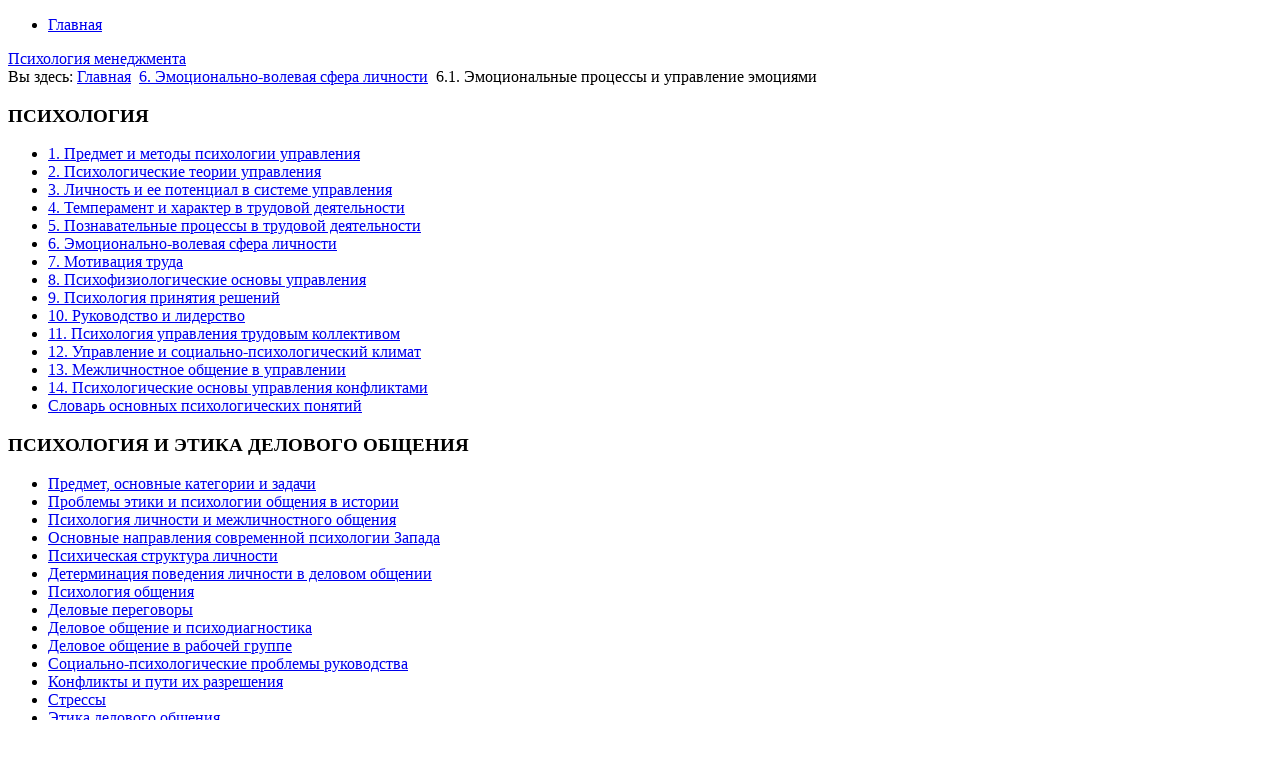

--- FILE ---
content_type: text/html; charset=utf-8
request_url: https://ovendij.eu/ym6/20-ymocprocupra.html
body_size: 7639
content:

<!doctype html>
<html xmlns="http://www.w3.org/1999/xhtml" xml:lang="ru-ru" lang="ru-ru" dir="ltr" >

<head>

  <base href="https://ovendij.eu/ym6/20-ymocprocupra.html" />
  <meta http-equiv="content-type" content="text/html; charset=utf-8" />
  <meta name="generator" content="Joomla! - Open Source Content Management" />
  <title>6.1. Эмоциональные процессы и управление эмоциями</title>
  <link href="/templates/hotel_3/favicon.ico" rel="shortcut icon" type="image/vnd.microsoft.icon" />
  <link href="https://ovendij.eu/component/search/?Itemid=125&amp;catid=14&amp;id=20&amp;format=opensearch" rel="search" title="Искать Психология" type="application/opensearchdescription+xml" />
  <link rel="stylesheet" href="/templates/system/css/general.css" type="text/css" media="all"  />
  <link rel="stylesheet" href="/templates/hotel_3/css/main.css" type="text/css" media="all"  />
  <link rel="stylesheet" href="/templates/hotel_3/css/nav.css" type="text/css" media="all"  />
  <link rel="stylesheet" href="/templates/hotel_3/css/template.css" type="text/css" media="all"  />
  <link rel="stylesheet" href="/templates/hotel_3/css/print.css" type="text/css" media="print"  />
  <link rel="stylesheet" href="/templates/hotel_3/css/dynamic_css.php?font=walkway&amp;font_title=UmbrageRegular&amp;font_content=Arial&amp;width=1240&amp;width_left=230px&amp;width_right=230px&amp;width_left_side=360px&amp;width_item=210&amp;colorh2=006D98&amp;color_link=C35D1E&amp;top_menu_color=FFFFFF&amp;intro_color=FFFFFF&amp;website_title_color=FFFFFF" type="text/css" />
  <link rel="stylesheet" href="/templates/hotel_3/css/media_queries.css" type="text/css" media="screen"  />
  <link rel="stylesheet" href="/templates/hotel_3/css/font-UmbrageRegular.css" type="text/css" />
  <link rel="stylesheet" href="/templates/hotel_3/css/font-walkway.css" type="text/css" />
  <link rel="stylesheet" href="/templates/hotel_3/css/custom.css" type="text/css" media="all"  />
  <script src="/media/system/js/mootools-core.js" type="text/javascript"></script>
  <script src="/media/system/js/core.js" type="text/javascript"></script>
  <script src="/media/system/js/caption.js" type="text/javascript"></script>
  <script src="/media/system/js/mootools-more.js" type="text/javascript"></script>
  <script type="text/javascript">
window.addEvent('load', function() {
				new JCaption('img.caption');
			});
  </script>


<meta name="viewport" content="initial-scale=1" />


<!--[if lte IE 9]>
<style type="text/css">
  .gradient {
    filter: none;
    }
</style>
<![endif]-->
<!--[if lte IE 8]>
<link rel="stylesheet" href="/templates/hotel_3/css/ie8.css" type="text/css" />
<script type="text/javascript" src="/templates/hotel_3/lib/js/html5.js"></script>
<script type="text/javascript" src="/templates/hotel_3/lib/js/css3-mediaqueries.js"></script>
<link rel="stylesheet" type="text/css" href="/templates/hotel_3/css/ie8_responsive.css" media="screen" />
<![endif]-->
<!--[if lte IE 7]>
<link rel="stylesheet" href="/templates/hotel_3/css/ie7.css" type="text/css" />
<link rel="stylesheet" type="text/css" href="/templates/hotel_3/css/ie7_responsive.css" media="screen" />
<![endif]-->




</head>

<body style="font-size:1.00em;" >

  
  <header class="website-header zindex10" style="background-image:url(https://ovendij.eu/templates/hotel_3/images/background/leather-white.jpg) ;" >
  
    <div class="wrapper-site">
    
      <div  class="top-header clearfix">

                
  
                <nav class="top_menu dark_shadow" role="navigation">
          			<div class="moduletable " >
			
				<div class="content-module">
					
<ul class="menu">
<li class="item-101"><a href="/" >Главная</a></li></ul>
				</div>

			</div>
			
        </nav>  
                
      </div>     <!--   END OF TOP HEADER     -->
      
      <div  class="logo-header clearfix">
      
                
          <div class="logo clearfix center" >
                      <a href="/" >
            <span class="website-title dark_shadow">Психология менеджмента</span>
            </a>
                    </div>        
          
          <div class="logo-header-left center">
          
                      
          </div>    <!--   END OF LOGO-HEADER-LEFT     -->        
        
                  
        
                
      </div>     <!--   END OF LOGO HEADER     -->
    
    </div>      <!--      END OF WRAPPER SITE     -->
    
  </header>          <!--       END OF HEADER         -->        


  

  <div id="website-middle" class="zindex10" >
  
    <div class="wrapper-site">
  
            <div class="top-module-position" >
        			<div class="moduletable " >
				<div>
								
					<div class="content-module">
						
<div class="breadcrumbs">
<span class="showHere">Вы здесь: </span><a href="/" class="pathway">Главная</a> <img src="/templates/hotel_3/images/system/arrow.png" alt=""  /> <a href="/ym6.html" class="pathway">6. Эмоционально-волевая сфера личности</a> <img src="/templates/hotel_3/images/system/arrow.png" alt=""  /> <span>6.1. Эмоциональные процессы и управление эмоциями</span></div>
					</div>
				</div>
			</div>
			
      </div>
            
      
      
      <div class="middle-site">
            
                <aside class="left_column visible-desktop" >
          <div>
            <div>
              			<div class="moduletable _menu" >
				<div>
										<h3 class="module">ПСИХОЛОГИЯ</h3>
								
					<div class="content-module">
						
<ul class="menu">
<li class="item-102"><a href="/prmepsup.html" >1. Предмет и методы психологии управления</a></li><li class="item-107"><a href="/psteup.html" >2. Психологические теории управления</a></li><li class="item-110"><a href="/liposiup.html" >3. Личность и ее потенциал в системе управления</a></li><li class="item-115"><a href="/4-temperament.html" >4. Темперамент и характер в трудовой деятельности</a></li><li class="item-118"><a href="/poprvn.html" >5. Познавательные процессы в трудовой деятельности</a></li><li class="item-125 current active"><a href="/ym6.html" >6. Эмоционально-волевая сфера личности</a></li><li class="item-129"><a href="/motr7.html" >7. Мотивация труда</a></li><li class="item-133"><a href="/psosup8.html" >8. Психофизиологические основы управления</a></li><li class="item-138"><a href="/psprre.html" >9. Психология принятия решений</a></li><li class="item-142"><a href="/ruli.html" >10. Руководство и лидерство</a></li><li class="item-147"><a href="/psuptr11.html" >11. Психология управления трудовым коллективом</a></li><li class="item-152"><a href="/upsops.html" >12. Управление и социально-психологический климат</a></li><li class="item-157"><a href="/meobup.html" >13. Межличностное общение в управлении</a></li><li class="item-161"><a href="/osconsi14.html" >14. Психологические основы управления конфликтами</a></li><li class="item-166"><a href="/slo.html" >Словарь основных психологических понятий</a></li></ul>
					</div>
				</div>
			</div>
						<div class="moduletable " >
				<div>
										<h3 class="module">ПСИХОЛОГИЯ<span> И ЭТИКА ДЕЛОВОГО ОБЩЕНИЯ</span></h3>
								
					<div class="content-module">
						
<ul class="menu">
<li class="item-167"><a href="/predm.html" >Предмет, основные категории и задачи</a></li><li class="item-168"><a href="/prob.html" >Проблемы этики и психологии общения в истории</a></li><li class="item-169"><a href="/obshcheniya.html" >Психология личности и межличностного общения</a></li><li class="item-170"><a href="/osnov.html" >Основные направления современной психологии Запада</a></li><li class="item-171"><a href="/2011-10-30-14-58-44.html" >Психическая структура личности</a></li><li class="item-172"><a href="/2011-11-17-19-40-34.html" >Детерминация поведения личности в деловом общении</a></li><li class="item-173"><a href="/2011-12-08-13-23-47.html" >Психология общения</a></li><li class="item-174"><a href="/2011-12-17-17-42-06.html" >Деловые переговоры</a></li><li class="item-175"><a href="/2012-02-04-19-29-14.html" >Деловое общение и психодиагностика</a></li><li class="item-176"><a href="/2012-02-24-15-08-23.html" >Деловое общение в рабочей группе</a></li><li class="item-177"><a href="/cotsialno.html" >Cоциально-психологические проблемы руководства</a></li><li class="item-178"><a href="/2012-06-06-15-35-20.html" >Конфликты и пути их разрешения</a></li><li class="item-179"><a href="/2012-08-07-15-38-12.html" >Стрессы</a></li><li class="item-180"><a href="/2012-09-06-17-29-00.html" >Этика делового общения</a></li><li class="item-181"><a href="/2012-10-22-18-03-21.html" >Этикет и культура делового общения</a></li></ul>
					</div>
				</div>
			</div>
			
              
            </div>  
          </div>
        </aside>
                
                <aside class="right-module-position visible-desktop" >
          <div>
            <div>
              			<div class="moduletable " >
				<div>
								
					<div class="content-module">
						<form action="/ym6.html" method="post">
	<div class="search">
		<label for="mod-search-searchword">Искать...</label><input name="searchword" id="mod-search-searchword" maxlength="20"  class="inputbox" type="text" size="20" value="Поиск..."  onblur="if (this.value=='') this.value='Поиск...';" onfocus="if (this.value=='Поиск...') this.value='';" />	<input type="hidden" name="task" value="search" />
	<input type="hidden" name="option" value="com_search" />
	<input type="hidden" name="Itemid" value="125" />
	</div>
</form>
					</div>
				</div>
			</div>
						<div class="moduletable " >
				<div>
										<h3 class="module">ПСИХОЛОГИЯ<span> ПРОФЕССИОНАЛЬНОЙ ДЕЯТЕЛЬНОСТИ</span></h3>
								
					<div class="content-module">
						
<ul class="menu">
<li class="item-182"><a href="/profdeyt.html" >Профессиональная деятельность</a></li><li class="item-183"><a href="/2013-03-12-17-25-15.html" >Развитие принципов и методов</a></li><li class="item-184"><a href="/2013-04-13-17-28-48.html" >Методологические и теоретические основы</a></li><li class="item-185"><a href="/2013-05-11-17-03-20.html" >Построение системы психологического изучения</a></li><li class="item-186"><a href="/2013-06-21-19-23-59.html" >Принцип дифференцированного профессиографирования</a></li><li class="item-187"><a href="/issled.html" >Системное психологическое исследование</a></li></ul>
					</div>
				</div>
			</div>
						<div class="moduletable " >
				<div>
										<h3 class="module">ПСИХОЛОГИЯ<span> РАБОТЫ С ЛЮДЬМИ</span></h3>
								
					<div class="content-module">
						
<ul class="menu">
<li class="item-188"><a href="/vv.html" >Вводная часть</a></li><li class="item-189"><a href="/2014-08-12-18-50-16.html" >Какой возраст лучше?</a></li><li class="item-190"><a href="/2014-10-15-18-45-32.html" >Мужчина и женщина на производстве</a></li><li class="item-191"><a href="/2015-03-11-17-05-12.html" >Три блока личности</a></li><li class="item-192"><a href="/2016-06-01-15-45-25.html" >Как выбирать профессию</a></li><li class="item-193"><a href="/2018-10-24-15-45-03.html" >Личность в производственном коллективе</a></li><li class="item-194"><a href="/kak-rozhdayutsya-lidery.html" >Как рождаются лидеры</a></li><li class="item-195"><a href="/mysliteli.html" >Мыслители, собеседники, практики</a></li><li class="item-196"><a href="/ya-kholerik-a-vy.html" >Я холерик. А вы?</a></li><li class="item-197"><a href="/rabotniki-i-ikh-kharaktery.html" >Работники и их характеры</a></li></ul>
					</div>
				</div>
			</div>
			
            </div>  
          </div>
        </aside>
                
    
        <!--  MAIN COLUMN -->
        <div class="main_content clearfix">          
            
          <!--  USER 1, 2, 3 -->
            <!--  END OF USERS TOP  -->
          
          


        
          <div class="main_component" >
                
            <!--  MAIN COMPONENT -->
            
<div id="system-message-container">
</div>
            
            <div class="item-page ">
 
 
	<h1>
			<a href="/ym6/20-ymocprocupra.html">
		6.1. Эмоциональные процессы и управление эмоциями</a>
		</h1>





	


<div class="pagenavcounter">Страница 1 из 4</div><p class="2" style="text-align: justify;">В процессе познания действительности человек по-разному относится к объектам и явлениям окружающего мира. К некоторым он испытывает симпатию, чему-то радуется, о чем-то печалится, а чего-то боится. Эмоции, таким образом, входят в процесс познания человека как специфический вид субъективного отражения действительности. Но эмоции становятся предметом внимания человека прежде всего тогда, когда в чем-то ему препятствуют. Стремясь все более эффективно контролировать окружающий мир, человек не хочет мириться с тем, что в нем самом может существовать нечто такое, что сводит на нет прилагаемые усилия, мешает осуществлению его намерений. А когда верх берут эмоции, то очень часто все происходит именно так.</p>
 
<p class="2" style="text-align: justify;">Анализируя причины своих неудач или ошибок или неудач и ошибок подчиненных, руководитель нередко приходит к выводу, что именно эмоции помешали справиться с задачей. Кто-то плохо провел деловую встречу, потому что сильно нервничал, кто-то стал виновником дорожного происшествия, ибо был совершенно парализован охватившим его внезапным страхом, кто-то неудачно выступил публично, так как не сумел преодолеть волнения.</p>
<p class="2" style="text-align: justify;"><strong>Эмоции определяются психологами как особый класс субъективных психологических состояний, отражающих в форме непосредственных переживаний приятного процесс и результаты практической деятельности, направленной на удовлетворение его актуальных потребностей.</strong></p>
<p class="2" style="text-align: justify;">Ч. Дарвин утверждал, что эмоции возникли в процессе эволюции как средство, при помощи которого живые существа устанавливают значимость тех или иных условий для удовлетворения своих потребностей. При этом самая старая по происхождению, простейшая и наиболее распространенная у живых существ форма эмоциональных переживаний — это <strong>удовольствие, </strong>получаемое от удовлетворения органических потребностей, и неудовольствие, связанное с невозможностью это сделать при обострении соответствующей потребности.</p>
<p class="2" style="text-align: justify;">Эмоции являются специфической реакцией организма на изменения во внутренней или внешней среде. Я. Рейковский в связи с этим выделил <strong>три основных компонента эмоционального процесса.</strong></p>
<p style="text-align: justify;">Первый — это компонент эмоционального возбуждения, определяющий мобилизационные сдвиги в организме. Во всех случаях, когда происходит событие, имеющее значение для субъекта, это приводит к возникновению (или увеличению) возбужденности, общему изменению скорости и интенсивности протекания психических, моторных и вегетативных процессов. Однако в отдельных случаях под влиянием таких событий возбужденность может, напротив, уменьшаться. Это зависит, прежде всего, от индивидуальных особенностей реагирования.</p>
<p style="text-align: justify;">Второй компонент эмоции связан с тем, какое значение эмоциональное событие имеет для субъекта — позитивное или негативное. Он определяет знак эмоции: положительная эмоция возникает тогда, когда событие оценивается как позитивное, отрицательная — когда оно оценивается как негативное. Функция положительного эмоционального процесса заключается в побуждении действий, поддерживающих контакт с позитивным событием, отрицательного — в побуждении действий, направленных на устранение контакта с негативным событием.</p>
<p class="2" style="text-align: justify;">Третий компонент эмоции связан со специфическими качественными особенностями события, имеющего значение для субъекта, и соответственно может быть охарактеризован как содержание (или качество) эмоции. В зависимости от этого компонента эмоциональные реакции или вызванные эмоциями особые формы поведения приобретают специфический характер. Эмоциональные состояния, возникшие в процессе деятельности, могут повышать или понижать жизнедеятельность человека. Первые называют стеническими, вторые — астеническими. Возникновение и проявление эмоций, чувств психологи связывают со сложной комплексной работой коры, подкорки мозга и вегетативной нервной системы, регулирующей работу внутренних органов. Этим определяется тесная связь эмоций и чувств с деятельностью сердца, дыхания, с изменениями в деятельности скелетных мышц (пантомимика) и лицевых мышц (мимика). Специальные эксперименты обнаружили в глубине мозга, в так называемой лимбической системе, существование центров положительных и отрицательных эмоций, получивших название центров «наслаждения» и «страдания».</p>
<p class="2" style="text-align: justify;">Рейковский подчеркивает, что три выделенных компонента эмоционального процесса характеризуют его как внутреннее состояние, как акт регуляции, а не как поведенческий акт или субъективно переживаемое психические явление.</p>
<p style="text-align: justify;">Т. Томашевский выделил на примере эмоции гнева четыре фазы ее развития: фазу кумуляции, взрыв, уменьшение напряжения и угасание (см. рис.3).</p>
<p style="text-align: center;"><img src="/images/stories/Foto/r6.1.3.jpg" border="0" width="315" height="136" /></p>
<p style="text-align: justify;"> </p>
<p class="2" style="text-align: center;"><em> Рис. 3. Развитие эмоции гнева</em></p>
<p class="2">		<div class="moduletable">
						<p><a href="https://llibrarys.com/">Бібліотекознавство</a></p>		</div>
	</p>
<div class="pagination"><ul><li class="pagination-start"><span class="pagenav">В начало</span></li><li class="pagination-prev"><span class="pagenav">Назад</span></li><li><span class="pagenav">1</span></li><li><a title="2" href="/ym6/20-ymocprocupra.html?start=1" class="pagenav">2</a></li><li><a title="3" href="/ym6/20-ymocprocupra.html?start=2" class="pagenav">3</a></li><li><a title="4" href="/ym6/20-ymocprocupra.html?start=3" class="pagenav">4</a></li><li class="pagination-next"><a title="Вперёд" href="/ym6/20-ymocprocupra.html?start=1" class="pagenav">Вперёд</a></li><li class="pagination-end"><a title="В конец" href="/ym6/20-ymocprocupra.html?start=3" class="pagenav">В конец</a></li></ul></div>
	
</div>

                        
          </div>  
          
          <!--  USER 4, 5, 6 -->
            <!--  END OF USERS BOTTOM  -->
          
          
          
          <div class="clr"></div>
    
        </div>    <!--  END OF MAIN COLUMN   -->  
          
        <div class="clr"></div>
  
                
                 <!-- Left and right column are duplicate to modify the order on mobiles devices   -->
        <aside class="left_column hidden-desktop" >
          <div>
            <div>
              			<div class="moduletable _menu" >
				<div>
										<h3 class="module">ПСИХОЛОГИЯ</h3>
								
					<div class="content-module">
						
<ul class="menu">
<li class="item-102"><a href="/prmepsup.html" >1. Предмет и методы психологии управления</a></li><li class="item-107"><a href="/psteup.html" >2. Психологические теории управления</a></li><li class="item-110"><a href="/liposiup.html" >3. Личность и ее потенциал в системе управления</a></li><li class="item-115"><a href="/4-temperament.html" >4. Темперамент и характер в трудовой деятельности</a></li><li class="item-118"><a href="/poprvn.html" >5. Познавательные процессы в трудовой деятельности</a></li><li class="item-125 current active"><a href="/ym6.html" >6. Эмоционально-волевая сфера личности</a></li><li class="item-129"><a href="/motr7.html" >7. Мотивация труда</a></li><li class="item-133"><a href="/psosup8.html" >8. Психофизиологические основы управления</a></li><li class="item-138"><a href="/psprre.html" >9. Психология принятия решений</a></li><li class="item-142"><a href="/ruli.html" >10. Руководство и лидерство</a></li><li class="item-147"><a href="/psuptr11.html" >11. Психология управления трудовым коллективом</a></li><li class="item-152"><a href="/upsops.html" >12. Управление и социально-психологический климат</a></li><li class="item-157"><a href="/meobup.html" >13. Межличностное общение в управлении</a></li><li class="item-161"><a href="/osconsi14.html" >14. Психологические основы управления конфликтами</a></li><li class="item-166"><a href="/slo.html" >Словарь основных психологических понятий</a></li></ul>
					</div>
				</div>
			</div>
						<div class="moduletable " >
				<div>
										<h3 class="module">ПСИХОЛОГИЯ<span> И ЭТИКА ДЕЛОВОГО ОБЩЕНИЯ</span></h3>
								
					<div class="content-module">
						
<ul class="menu">
<li class="item-167"><a href="/predm.html" >Предмет, основные категории и задачи</a></li><li class="item-168"><a href="/prob.html" >Проблемы этики и психологии общения в истории</a></li><li class="item-169"><a href="/obshcheniya.html" >Психология личности и межличностного общения</a></li><li class="item-170"><a href="/osnov.html" >Основные направления современной психологии Запада</a></li><li class="item-171"><a href="/2011-10-30-14-58-44.html" >Психическая структура личности</a></li><li class="item-172"><a href="/2011-11-17-19-40-34.html" >Детерминация поведения личности в деловом общении</a></li><li class="item-173"><a href="/2011-12-08-13-23-47.html" >Психология общения</a></li><li class="item-174"><a href="/2011-12-17-17-42-06.html" >Деловые переговоры</a></li><li class="item-175"><a href="/2012-02-04-19-29-14.html" >Деловое общение и психодиагностика</a></li><li class="item-176"><a href="/2012-02-24-15-08-23.html" >Деловое общение в рабочей группе</a></li><li class="item-177"><a href="/cotsialno.html" >Cоциально-психологические проблемы руководства</a></li><li class="item-178"><a href="/2012-06-06-15-35-20.html" >Конфликты и пути их разрешения</a></li><li class="item-179"><a href="/2012-08-07-15-38-12.html" >Стрессы</a></li><li class="item-180"><a href="/2012-09-06-17-29-00.html" >Этика делового общения</a></li><li class="item-181"><a href="/2012-10-22-18-03-21.html" >Этикет и культура делового общения</a></li></ul>
					</div>
				</div>
			</div>
			      
            </div>  
          </div>
        </aside>
                
                <aside class="right-module-position hidden-desktop" >
          <div>
            <div>
              			<div class="moduletable " >
				<div>
								
					<div class="content-module">
						<form action="/ym6.html" method="post">
	<div class="search">
		<label for="mod-search-searchword">Искать...</label><input name="searchword" id="mod-search-searchword" maxlength="20"  class="inputbox" type="text" size="20" value="Поиск..."  onblur="if (this.value=='') this.value='Поиск...';" onfocus="if (this.value=='Поиск...') this.value='';" />	<input type="hidden" name="task" value="search" />
	<input type="hidden" name="option" value="com_search" />
	<input type="hidden" name="Itemid" value="125" />
	</div>
</form>
					</div>
				</div>
			</div>
						<div class="moduletable " >
				<div>
										<h3 class="module">ПСИХОЛОГИЯ<span> ПРОФЕССИОНАЛЬНОЙ ДЕЯТЕЛЬНОСТИ</span></h3>
								
					<div class="content-module">
						
<ul class="menu">
<li class="item-182"><a href="/profdeyt.html" >Профессиональная деятельность</a></li><li class="item-183"><a href="/2013-03-12-17-25-15.html" >Развитие принципов и методов</a></li><li class="item-184"><a href="/2013-04-13-17-28-48.html" >Методологические и теоретические основы</a></li><li class="item-185"><a href="/2013-05-11-17-03-20.html" >Построение системы психологического изучения</a></li><li class="item-186"><a href="/2013-06-21-19-23-59.html" >Принцип дифференцированного профессиографирования</a></li><li class="item-187"><a href="/issled.html" >Системное психологическое исследование</a></li></ul>
					</div>
				</div>
			</div>
						<div class="moduletable " >
				<div>
										<h3 class="module">ПСИХОЛОГИЯ<span> РАБОТЫ С ЛЮДЬМИ</span></h3>
								
					<div class="content-module">
						
<ul class="menu">
<li class="item-188"><a href="/vv.html" >Вводная часть</a></li><li class="item-189"><a href="/2014-08-12-18-50-16.html" >Какой возраст лучше?</a></li><li class="item-190"><a href="/2014-10-15-18-45-32.html" >Мужчина и женщина на производстве</a></li><li class="item-191"><a href="/2015-03-11-17-05-12.html" >Три блока личности</a></li><li class="item-192"><a href="/2016-06-01-15-45-25.html" >Как выбирать профессию</a></li><li class="item-193"><a href="/2018-10-24-15-45-03.html" >Личность в производственном коллективе</a></li><li class="item-194"><a href="/kak-rozhdayutsya-lidery.html" >Как рождаются лидеры</a></li><li class="item-195"><a href="/mysliteli.html" >Мыслители, собеседники, практики</a></li><li class="item-196"><a href="/ya-kholerik-a-vy.html" >Я холерик. А вы?</a></li><li class="item-197"><a href="/rabotniki-i-ikh-kharaktery.html" >Работники и их характеры</a></li></ul>
					</div>
				</div>
			</div>
			
            </div>  
          </div>
        </aside>
                
                  

                
      </div>    <!--      END OF MIDDLE SITE      -->
    
    </div>          <!--      END OF WRAPPER SITE     -->
    
  </div>          <!--      END OF WEBSITE MIDDLE     -->


  <footer class="website-footer zindex10 clearfix">
  
    <div class="wrapper-site">

      <!--  USER 7, 8, 9 -->
        
        
      <!--  bottom nav  -->
      
            <div class="address">
        			<div class="moduletable " >
				<div>
								
					<div class="content-module">
						
<!-- /mod_php version 1.0.0.Alpha1-J1.5 (c) www.fijiwebdesign.com -->
 <!-- Google tag (gtag.js) -->
<script async src="https://www.googletagmanager.com/gtag/js?id=G-YG8P8KDB7S"></script>
<script>
  window.dataLayer = window.dataLayer || [];
  function gtag(){dataLayer.push(arguments);}
  gtag('js', new Date());

  gtag('config', 'G-YG8P8KDB7S');
</script>

<!-- mod_php version 1.0.0.Alpha1-J1.5/ -->
					</div>
				</div>
			</div>
			
      </div>
            
            <!--  SOCIAL LINKS  -->
            
    </div>          <!--      END OF WRAPPER SITE     -->
                      
  </footer>          <!--      END OF FOOTER     -->
  
  <div class="rainbow-bg"></div>
  
  
  <!--     JS code for position fixed of the header     -->
      <script type="text/javascript">
      
      window.onload = function()
      {
        var Position = document.getElementById("js_navigation").offsetTop ;
        
        // for IE9+ and others browsers
        if (document.addEventListener) {
  
          window.addEventListener("scroll", function()
          {
            if(document.documentElement.scrollTop > Position || document.body.scrollTop > Position)
            {
              document.getElementById("js_navigation").className = ' zindex30 barre-fixed';
              document.getElementById("website-middle").style.marginTop = "0px";
            }
            else
            {
              document.getElementById("js_navigation").className = ' zindex30';
              document.getElementById("website-middle").style.marginTop = "0px";
            }
          }, false);
        }
        
        // for IE8-7
        else {
  
          window.attachEvent("onscroll", function()
          {
            if(document.documentElement.scrollTop > Position || document.body.scrollTop > Position)
            {
              document.getElementById("js_navigation").className = 'zindex30 barre-fixed';
              document.getElementById("website-middle").style.marginTop = "0px";
            }
            else
            {
              document.getElementById("js_navigation").className = ' zindex30';
              document.getElementById("website-middle").style.marginTop = "0px";
            }
          });
        
        }  
      }    
    </script>
    
  
    
    
  
</body>
</html>